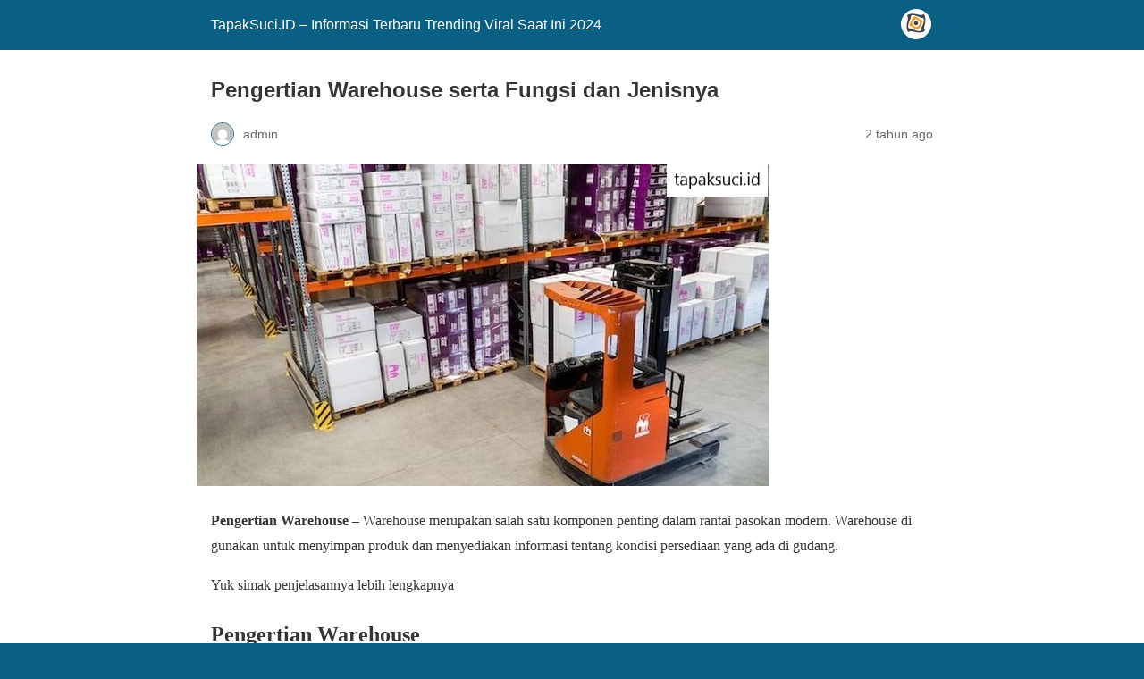

--- FILE ---
content_type: text/html; charset=utf-8
request_url: https://tapaksuci.id/pengertian-warehouse-serta-fungsi-dan-jenisnya/?amp=1
body_size: 8002
content:
<!DOCTYPE html>
<html amp lang="id" data-amp-auto-lightbox-disable transformed="self;v=1" i-amphtml-layout="" i-amphtml-no-boilerplate="">
<head><meta charset="utf-8"><meta name="viewport" content="width=device-width,minimum-scale=1"><link rel="preconnect" href="https://cdn.ampproject.org"><style amp-runtime="" i-amphtml-version="012512221826001">html{overflow-x:hidden!important}html.i-amphtml-fie{height:100%!important;width:100%!important}html:not([amp4ads]),html:not([amp4ads]) body{height:auto!important}html:not([amp4ads]) body{margin:0!important}body{-webkit-text-size-adjust:100%;-moz-text-size-adjust:100%;-ms-text-size-adjust:100%;text-size-adjust:100%}html.i-amphtml-singledoc.i-amphtml-embedded{-ms-touch-action:pan-y pinch-zoom;touch-action:pan-y pinch-zoom}html.i-amphtml-fie>body,html.i-amphtml-singledoc>body{overflow:visible!important}html.i-amphtml-fie:not(.i-amphtml-inabox)>body,html.i-amphtml-singledoc:not(.i-amphtml-inabox)>body{position:relative!important}html.i-amphtml-ios-embed-legacy>body{overflow-x:hidden!important;overflow-y:auto!important;position:absolute!important}html.i-amphtml-ios-embed{overflow-y:auto!important;position:static}#i-amphtml-wrapper{overflow-x:hidden!important;overflow-y:auto!important;position:absolute!important;top:0!important;left:0!important;right:0!important;bottom:0!important;margin:0!important;display:block!important}html.i-amphtml-ios-embed.i-amphtml-ios-overscroll,html.i-amphtml-ios-embed.i-amphtml-ios-overscroll>#i-amphtml-wrapper{-webkit-overflow-scrolling:touch!important}#i-amphtml-wrapper>body{position:relative!important;border-top:1px solid transparent!important}#i-amphtml-wrapper+body{visibility:visible}#i-amphtml-wrapper+body .i-amphtml-lightbox-element,#i-amphtml-wrapper+body[i-amphtml-lightbox]{visibility:hidden}#i-amphtml-wrapper+body[i-amphtml-lightbox] .i-amphtml-lightbox-element{visibility:visible}#i-amphtml-wrapper.i-amphtml-scroll-disabled,.i-amphtml-scroll-disabled{overflow-x:hidden!important;overflow-y:hidden!important}amp-instagram{padding:54px 0px 0px!important;background-color:#fff}amp-iframe iframe{box-sizing:border-box!important}[amp-access][amp-access-hide]{display:none}[subscriptions-dialog],body:not(.i-amphtml-subs-ready) [subscriptions-action],body:not(.i-amphtml-subs-ready) [subscriptions-section]{display:none!important}amp-experiment,amp-live-list>[update]{display:none}amp-list[resizable-children]>.i-amphtml-loading-container.amp-hidden{display:none!important}amp-list [fetch-error],amp-list[load-more] [load-more-button],amp-list[load-more] [load-more-end],amp-list[load-more] [load-more-failed],amp-list[load-more] [load-more-loading]{display:none}amp-list[diffable] div[role=list]{display:block}amp-story-page,amp-story[standalone]{min-height:1px!important;display:block!important;height:100%!important;margin:0!important;padding:0!important;overflow:hidden!important;width:100%!important}amp-story[standalone]{background-color:#000!important;position:relative!important}amp-story-page{background-color:#757575}amp-story .amp-active>div,amp-story .i-amphtml-loader-background{display:none!important}amp-story-page:not(:first-of-type):not([distance]):not([active]){transform:translateY(1000vh)!important}amp-autocomplete{position:relative!important;display:inline-block!important}amp-autocomplete>input,amp-autocomplete>textarea{padding:0.5rem;border:1px solid rgba(0,0,0,.33)}.i-amphtml-autocomplete-results,amp-autocomplete>input,amp-autocomplete>textarea{font-size:1rem;line-height:1.5rem}[amp-fx^=fly-in]{visibility:hidden}amp-script[nodom],amp-script[sandboxed]{position:fixed!important;top:0!important;width:1px!important;height:1px!important;overflow:hidden!important;visibility:hidden}
/*# sourceURL=/css/ampdoc.css*/[hidden]{display:none!important}.i-amphtml-element{display:inline-block}.i-amphtml-blurry-placeholder{transition:opacity 0.3s cubic-bezier(0.0,0.0,0.2,1)!important;pointer-events:none}[layout=nodisplay]:not(.i-amphtml-element){display:none!important}.i-amphtml-layout-fixed,[layout=fixed][width][height]:not(.i-amphtml-layout-fixed){display:inline-block;position:relative}.i-amphtml-layout-responsive,[layout=responsive][width][height]:not(.i-amphtml-layout-responsive),[width][height][heights]:not([layout]):not(.i-amphtml-layout-responsive),[width][height][sizes]:not(img):not([layout]):not(.i-amphtml-layout-responsive){display:block;position:relative}.i-amphtml-layout-intrinsic,[layout=intrinsic][width][height]:not(.i-amphtml-layout-intrinsic){display:inline-block;position:relative;max-width:100%}.i-amphtml-layout-intrinsic .i-amphtml-sizer{max-width:100%}.i-amphtml-intrinsic-sizer{max-width:100%;display:block!important}.i-amphtml-layout-container,.i-amphtml-layout-fixed-height,[layout=container],[layout=fixed-height][height]:not(.i-amphtml-layout-fixed-height){display:block;position:relative}.i-amphtml-layout-fill,.i-amphtml-layout-fill.i-amphtml-notbuilt,[layout=fill]:not(.i-amphtml-layout-fill),body noscript>*{display:block;overflow:hidden!important;position:absolute;top:0;left:0;bottom:0;right:0}body noscript>*{position:absolute!important;width:100%;height:100%;z-index:2}body noscript{display:inline!important}.i-amphtml-layout-flex-item,[layout=flex-item]:not(.i-amphtml-layout-flex-item){display:block;position:relative;-ms-flex:1 1 auto;flex:1 1 auto}.i-amphtml-layout-fluid{position:relative}.i-amphtml-layout-size-defined{overflow:hidden!important}.i-amphtml-layout-awaiting-size{position:absolute!important;top:auto!important;bottom:auto!important}i-amphtml-sizer{display:block!important}@supports (aspect-ratio:1/1){i-amphtml-sizer.i-amphtml-disable-ar{display:none!important}}.i-amphtml-blurry-placeholder,.i-amphtml-fill-content{display:block;height:0;max-height:100%;max-width:100%;min-height:100%;min-width:100%;width:0;margin:auto}.i-amphtml-layout-size-defined .i-amphtml-fill-content{position:absolute;top:0;left:0;bottom:0;right:0}.i-amphtml-replaced-content,.i-amphtml-screen-reader{padding:0!important;border:none!important}.i-amphtml-screen-reader{position:fixed!important;top:0px!important;left:0px!important;width:4px!important;height:4px!important;opacity:0!important;overflow:hidden!important;margin:0!important;display:block!important;visibility:visible!important}.i-amphtml-screen-reader~.i-amphtml-screen-reader{left:8px!important}.i-amphtml-screen-reader~.i-amphtml-screen-reader~.i-amphtml-screen-reader{left:12px!important}.i-amphtml-screen-reader~.i-amphtml-screen-reader~.i-amphtml-screen-reader~.i-amphtml-screen-reader{left:16px!important}.i-amphtml-unresolved{position:relative;overflow:hidden!important}.i-amphtml-select-disabled{-webkit-user-select:none!important;-ms-user-select:none!important;user-select:none!important}.i-amphtml-notbuilt,[layout]:not(.i-amphtml-element),[width][height][heights]:not([layout]):not(.i-amphtml-element),[width][height][sizes]:not(img):not([layout]):not(.i-amphtml-element){position:relative;overflow:hidden!important;color:transparent!important}.i-amphtml-notbuilt:not(.i-amphtml-layout-container)>*,[layout]:not([layout=container]):not(.i-amphtml-element)>*,[width][height][heights]:not([layout]):not(.i-amphtml-element)>*,[width][height][sizes]:not([layout]):not(.i-amphtml-element)>*{display:none}amp-img:not(.i-amphtml-element)[i-amphtml-ssr]>img.i-amphtml-fill-content{display:block}.i-amphtml-notbuilt:not(.i-amphtml-layout-container),[layout]:not([layout=container]):not(.i-amphtml-element),[width][height][heights]:not([layout]):not(.i-amphtml-element),[width][height][sizes]:not(img):not([layout]):not(.i-amphtml-element){color:transparent!important;line-height:0!important}.i-amphtml-ghost{visibility:hidden!important}.i-amphtml-element>[placeholder],[layout]:not(.i-amphtml-element)>[placeholder],[width][height][heights]:not([layout]):not(.i-amphtml-element)>[placeholder],[width][height][sizes]:not([layout]):not(.i-amphtml-element)>[placeholder]{display:block;line-height:normal}.i-amphtml-element>[placeholder].amp-hidden,.i-amphtml-element>[placeholder].hidden{visibility:hidden}.i-amphtml-element:not(.amp-notsupported)>[fallback],.i-amphtml-layout-container>[placeholder].amp-hidden,.i-amphtml-layout-container>[placeholder].hidden{display:none}.i-amphtml-layout-size-defined>[fallback],.i-amphtml-layout-size-defined>[placeholder]{position:absolute!important;top:0!important;left:0!important;right:0!important;bottom:0!important;z-index:1}amp-img[i-amphtml-ssr]:not(.i-amphtml-element)>[placeholder]{z-index:auto}.i-amphtml-notbuilt>[placeholder]{display:block!important}.i-amphtml-hidden-by-media-query{display:none!important}.i-amphtml-element-error{background:red!important;color:#fff!important;position:relative!important}.i-amphtml-element-error:before{content:attr(error-message)}i-amp-scroll-container,i-amphtml-scroll-container{position:absolute;top:0;left:0;right:0;bottom:0;display:block}i-amp-scroll-container.amp-active,i-amphtml-scroll-container.amp-active{overflow:auto;-webkit-overflow-scrolling:touch}.i-amphtml-loading-container{display:block!important;pointer-events:none;z-index:1}.i-amphtml-notbuilt>.i-amphtml-loading-container{display:block!important}.i-amphtml-loading-container.amp-hidden{visibility:hidden}.i-amphtml-element>[overflow]{cursor:pointer;position:relative;z-index:2;visibility:hidden;display:initial;line-height:normal}.i-amphtml-layout-size-defined>[overflow]{position:absolute}.i-amphtml-element>[overflow].amp-visible{visibility:visible}template{display:none!important}.amp-border-box,.amp-border-box *,.amp-border-box :after,.amp-border-box :before{box-sizing:border-box}amp-pixel{display:none!important}amp-analytics,amp-auto-ads,amp-story-auto-ads{position:fixed!important;top:0!important;width:1px!important;height:1px!important;overflow:hidden!important;visibility:hidden}amp-story{visibility:hidden!important}html.i-amphtml-fie>amp-analytics{position:initial!important}[visible-when-invalid]:not(.visible),form [submit-error],form [submit-success],form [submitting]{display:none}amp-accordion{display:block!important}@media (min-width:1px){:where(amp-accordion>section)>:first-child{margin:0;background-color:#efefef;padding-right:20px;border:1px solid #dfdfdf}:where(amp-accordion>section)>:last-child{margin:0}}amp-accordion>section{float:none!important}amp-accordion>section>*{float:none!important;display:block!important;overflow:hidden!important;position:relative!important}amp-accordion,amp-accordion>section{margin:0}amp-accordion:not(.i-amphtml-built)>section>:last-child{display:none!important}amp-accordion:not(.i-amphtml-built)>section[expanded]>:last-child{display:block!important}
/*# sourceURL=/css/ampshared.css*/</style><meta name="amp-to-amp-navigation" content="AMP-Redirect-To; AMP.navigateTo"><meta name="description" content="Pengertian Warehouse - Warehouse merupakan salah satu komponen penting dalam rantai pasokan modern. Warehouse di gunakan"><meta property="og:locale" content="id_ID"><meta property="og:type" content="article"><meta property="og:title" content="Pengertian Warehouse serta Fungsi dan Jenisnya - TapakSuci.ID - Informasi Terbaru Trending Viral Saat Ini 2024"><meta property="og:description" content="Pengertian Warehouse - Warehouse merupakan salah satu komponen penting dalam rantai pasokan modern. Warehouse di gunakan"><meta property="og:url" content="https://tapaksuci.id/pengertian-warehouse-serta-fungsi-dan-jenisnya/"><meta property="og:site_name" content="TapakSuci.ID - Informasi Terbaru Trending Viral Saat Ini 2024"><meta property="article:published_time" content="2023-11-23T16:12:26+00:00"><meta property="og:image" content="https://tapaksuci.id/wp-content/uploads/2023/11/Pengertian-Warehouse-serta-Fungsi-dan-Jenisnya.webp"><meta property="og:image:width" content="640"><meta property="og:image:height" content="360"><meta property="og:image:type" content="image/webp"><meta name="author" content="admin"><meta name="twitter:card" content="summary_large_image"><meta name="twitter:label1" content="Ditulis oleh"><meta name="twitter:data1" content="admin"><meta name="twitter:label2" content="Estimasi waktu membaca"><meta name="twitter:data2" content="3 menit"><meta name="robots" content="index, follow, max-image-preview:large, max-snippet:-1, max-video-preview:-1"><meta name="generator" content="AMP Plugin v2.5.5; mode=reader; theme=legacy"><meta name="generator" content="WordPress 6.9"><script async="" src="https://cdn.ampproject.org/v0.mjs" type="module" crossorigin="anonymous"></script><script async nomodule src="https://cdn.ampproject.org/v0.js" crossorigin="anonymous"></script><style amp-custom="">#amp-mobile-version-switcher{left:0;position:absolute;width:100%;z-index:100}#amp-mobile-version-switcher>a{background-color:#444;border:0;color:#eaeaea;display:block;font-family:-apple-system,BlinkMacSystemFont,Segoe UI,Roboto,Oxygen-Sans,Ubuntu,Cantarell,Helvetica Neue,sans-serif;font-size:16px;font-weight:600;padding:15px 0;text-align:center;-webkit-text-decoration:none;text-decoration:none}#amp-mobile-version-switcher>a:active,#amp-mobile-version-switcher>a:focus,#amp-mobile-version-switcher>a:hover{-webkit-text-decoration:underline;text-decoration:underline}:root{--wp-block-synced-color:#7a00df;--wp-block-synced-color--rgb:122,0,223;--wp-bound-block-color:var(--wp-block-synced-color);--wp-editor-canvas-background:#ddd;--wp-admin-theme-color:#007cba;--wp-admin-theme-color--rgb:0,124,186;--wp-admin-theme-color-darker-10:#006ba1;--wp-admin-theme-color-darker-10--rgb:0,107,160.5;--wp-admin-theme-color-darker-20:#005a87;--wp-admin-theme-color-darker-20--rgb:0,90,135;--wp-admin-border-width-focus:2px}@media (min-resolution:192dpi){:root{--wp-admin-border-width-focus:1.5px}}:root{--wp--preset--font-size--normal:16px;--wp--preset--font-size--huge:42px}html :where(.has-border-color){border-style:solid}html :where([data-amp-original-style*=border-top-color]){border-top-style:solid}html :where([data-amp-original-style*=border-right-color]){border-right-style:solid}html :where([data-amp-original-style*=border-bottom-color]){border-bottom-style:solid}html :where([data-amp-original-style*=border-left-color]){border-left-style:solid}html :where([data-amp-original-style*=border-width]){border-style:solid}html :where([data-amp-original-style*=border-top-width]){border-top-style:solid}html :where([data-amp-original-style*=border-right-width]){border-right-style:solid}html :where([data-amp-original-style*=border-bottom-width]){border-bottom-style:solid}html :where([data-amp-original-style*=border-left-width]){border-left-style:solid}html :where(amp-img[class*=wp-image-]),html :where(amp-anim[class*=wp-image-]){height:auto;max-width:100%}:where(figure){margin:0 0 1em}html :where(.is-position-sticky){--wp-admin--admin-bar--position-offset:var(--wp-admin--admin-bar--height,0px)}@media screen and (max-width:600px){html :where(.is-position-sticky){--wp-admin--admin-bar--position-offset:0px}}amp-img.amp-wp-enforced-sizes{object-fit:contain}amp-img img,amp-img noscript{image-rendering:inherit;object-fit:inherit;object-position:inherit}.amp-wp-enforced-sizes{max-width:100%;margin:0 auto}html{background:#0a5f85}body{background:#fff;color:#353535;font-family:Georgia,"Times New Roman",Times,Serif;font-weight:300;line-height:1.75}p,figure{margin:0 0 1em;padding:0}a,a:visited{color:#0a5f85}a:hover,a:active,a:focus{color:#353535}.amp-wp-meta,.amp-wp-header div,.amp-wp-title,.amp-wp-tax-category,.amp-wp-tax-tag,.amp-wp-comments-link,.amp-wp-footer p,.back-to-top{font-family:-apple-system,BlinkMacSystemFont,"Segoe UI","Roboto","Oxygen-Sans","Ubuntu","Cantarell","Helvetica Neue",sans-serif}.amp-wp-header{background-color:#0a5f85}.amp-wp-header div{color:#fff;font-size:1em;font-weight:400;margin:0 auto;max-width:calc(840px - 32px);padding:.875em 16px;position:relative}.amp-wp-header a{color:#fff;text-decoration:none}.amp-wp-header .amp-wp-site-icon{background-color:#fff;border:1px solid #fff;border-radius:50%;position:absolute;right:18px;top:10px}.amp-wp-article{color:#353535;font-weight:400;margin:1.5em auto;max-width:840px;overflow-wrap:break-word;word-wrap:break-word}.amp-wp-article-header{align-items:center;align-content:stretch;display:flex;flex-wrap:wrap;justify-content:space-between;margin:1.5em 16px 0}.amp-wp-title{color:#353535;display:block;flex:1 0 100%;font-weight:900;margin:0 0 .625em;width:100%}.amp-wp-meta{color:#696969;display:inline-block;flex:2 1 50%;font-size:.875em;line-height:1.5em;margin:0 0 1.5em;padding:0}.amp-wp-article-header .amp-wp-meta:last-of-type{text-align:right}.amp-wp-article-header .amp-wp-meta:first-of-type{text-align:left}.amp-wp-byline amp-img,.amp-wp-byline .amp-wp-author{display:inline-block;vertical-align:middle}.amp-wp-byline amp-img{border:1px solid #0a5f85;border-radius:50%;position:relative;margin-right:6px}.amp-wp-posted-on{text-align:right}.amp-wp-article-featured-image{margin:0 0 1em}.amp-wp-article-featured-image img:not(amp-img){max-width:100%;height:auto;margin:0 auto}.amp-wp-article-featured-image amp-img{margin:0 auto}.amp-wp-article-content{margin:0 16px}.amp-wp-article-content .wp-caption{max-width:100%}.amp-wp-article-content amp-img{margin:0 auto}.wp-caption{padding:0}.amp-wp-article-footer .amp-wp-meta{display:block}.amp-wp-tax-category,.amp-wp-tax-tag{color:#696969;font-size:.875em;line-height:1.5em;margin:1.5em 16px}.amp-wp-comments-link{color:#696969;font-size:.875em;line-height:1.5em;text-align:center;margin:2.25em 0 1.5em}.amp-wp-comments-link a{border-style:solid;border-color:#c2c2c2;border-width:1px 1px 2px;border-radius:4px;background-color:transparent;color:#0a5f85;cursor:pointer;display:block;font-size:14px;font-weight:600;line-height:18px;margin:0 auto;max-width:200px;padding:11px 16px;text-decoration:none;width:50%;-webkit-transition:background-color .2s ease;transition:background-color .2s ease}.amp-wp-footer{border-top:1px solid #c2c2c2;margin:calc(1.5em - 1px) 0 0}.amp-wp-footer div{margin:0 auto;max-width:calc(840px - 32px);padding:1.25em 16px 1.25em;position:relative}.amp-wp-footer h2{font-size:1em;line-height:1.375em;margin:0 0 .5em}.amp-wp-footer p{color:#696969;font-size:.8em;line-height:1.5em;margin:0 85px 0 0}.amp-wp-footer a{text-decoration:none}.back-to-top{bottom:1.275em;font-size:.8em;font-weight:600;line-height:2em;position:absolute;right:16px}

/*# sourceURL=amp-custom.css */</style><link rel="canonical" href="https://tapaksuci.id/pengertian-warehouse-serta-fungsi-dan-jenisnya/"><script type="application/ld+json" class="yoast-schema-graph">{"@context":"https://schema.org","@graph":[{"@type":"Article","@id":"https://tapaksuci.id/pengertian-warehouse-serta-fungsi-dan-jenisnya/#article","isPartOf":{"@id":"https://tapaksuci.id/pengertian-warehouse-serta-fungsi-dan-jenisnya/"},"author":{"name":"admin","@id":"https://tapaksuci.id/#/schema/person/0d6ea29f4ffdf7454cd46e9c499971c0"},"headline":"Pengertian Warehouse serta Fungsi dan Jenisnya","datePublished":"2023-11-23T16:12:26+00:00","dateModified":"2023-11-23T16:12:26+00:00","mainEntityOfPage":{"@id":"https://tapaksuci.id/pengertian-warehouse-serta-fungsi-dan-jenisnya/"},"wordCount":421,"commentCount":0,"publisher":{"@id":"https://tapaksuci.id/#organization"},"image":{"@id":"https://tapaksuci.id/pengertian-warehouse-serta-fungsi-dan-jenisnya/#primaryimage"},"thumbnailUrl":"https://tapaksuci.id/wp-content/uploads/2023/11/Pengertian-Warehouse-serta-Fungsi-dan-Jenisnya.webp","keywords":["bisnis warehouse","jenis jenis warehouse","pengertian warehouse"],"articleSection":["Bisnis"],"inLanguage":"id","potentialAction":[{"@type":"CommentAction","name":"Comment","target":["https://tapaksuci.id/pengertian-warehouse-serta-fungsi-dan-jenisnya/#respond"]}]},{"@type":"WebPage","@id":"https://tapaksuci.id/pengertian-warehouse-serta-fungsi-dan-jenisnya/","url":"https://tapaksuci.id/pengertian-warehouse-serta-fungsi-dan-jenisnya/","name":"Pengertian Warehouse serta Fungsi dan Jenisnya - TapakSuci.ID - Informasi Terbaru Trending Viral Saat Ini 2024","isPartOf":{"@id":"https://tapaksuci.id/#website"},"primaryImageOfPage":{"@id":"https://tapaksuci.id/pengertian-warehouse-serta-fungsi-dan-jenisnya/#primaryimage"},"image":{"@id":"https://tapaksuci.id/pengertian-warehouse-serta-fungsi-dan-jenisnya/#primaryimage"},"thumbnailUrl":"https://tapaksuci.id/wp-content/uploads/2023/11/Pengertian-Warehouse-serta-Fungsi-dan-Jenisnya.webp","datePublished":"2023-11-23T16:12:26+00:00","dateModified":"2023-11-23T16:12:26+00:00","description":"Pengertian Warehouse - Warehouse merupakan salah satu komponen penting dalam rantai pasokan modern. Warehouse di gunakan","breadcrumb":{"@id":"https://tapaksuci.id/pengertian-warehouse-serta-fungsi-dan-jenisnya/#breadcrumb"},"inLanguage":"id","potentialAction":[{"@type":"ReadAction","target":["https://tapaksuci.id/pengertian-warehouse-serta-fungsi-dan-jenisnya/"]}]},{"@type":"ImageObject","inLanguage":"id","@id":"https://tapaksuci.id/pengertian-warehouse-serta-fungsi-dan-jenisnya/#primaryimage","url":"https://tapaksuci.id/wp-content/uploads/2023/11/Pengertian-Warehouse-serta-Fungsi-dan-Jenisnya.webp","contentUrl":"https://tapaksuci.id/wp-content/uploads/2023/11/Pengertian-Warehouse-serta-Fungsi-dan-Jenisnya.webp","width":640,"height":360,"caption":"Pengertian Warehouse"},{"@type":"BreadcrumbList","@id":"https://tapaksuci.id/pengertian-warehouse-serta-fungsi-dan-jenisnya/#breadcrumb","itemListElement":[{"@type":"ListItem","position":1,"name":"Beranda","item":"https://tapaksuci.id/"},{"@type":"ListItem","position":2,"name":"Pengertian Warehouse serta Fungsi dan Jenisnya"}]},{"@type":"WebSite","@id":"https://tapaksuci.id/#website","url":"https://tapaksuci.id/","name":"TapakSuci.ID - Informasi Terbaru Trending Viral Saat Ini 2024","description":"","publisher":{"@id":"https://tapaksuci.id/#organization"},"potentialAction":[{"@type":"SearchAction","target":{"@type":"EntryPoint","urlTemplate":"https://tapaksuci.id/?s={search_term_string}"},"query-input":{"@type":"PropertyValueSpecification","valueRequired":true,"valueName":"search_term_string"}}],"inLanguage":"id"},{"@type":"Organization","@id":"https://tapaksuci.id/#organization","name":"TapakSuci.ID - Informasi Terbaru Trending Viral Saat Ini 2024","url":"https://tapaksuci.id/","logo":{"@type":"ImageObject","inLanguage":"id","@id":"https://tapaksuci.id/#/schema/logo/image/","url":"https://tapaksuci.id/wp-content/uploads/2023/11/logo-tapaksuci.id_.png","contentUrl":"https://tapaksuci.id/wp-content/uploads/2023/11/logo-tapaksuci.id_.png","width":225,"height":225,"caption":"TapakSuci.ID - Informasi Terbaru Trending Viral Saat Ini 2024"},"image":{"@id":"https://tapaksuci.id/#/schema/logo/image/"}},{"@type":"Person","@id":"https://tapaksuci.id/#/schema/person/0d6ea29f4ffdf7454cd46e9c499971c0","name":"admin","image":{"@type":"ImageObject","inLanguage":"id","@id":"https://tapaksuci.id/#/schema/person/image/","url":"https://secure.gravatar.com/avatar/e40be790e4426dd0669837d69c2b77c2fd62a7f1210fb1e8392064f358278017?s=96\u0026d=mm\u0026r=g","contentUrl":"https://secure.gravatar.com/avatar/e40be790e4426dd0669837d69c2b77c2fd62a7f1210fb1e8392064f358278017?s=96\u0026d=mm\u0026r=g","caption":"admin"},"sameAs":["https://tapaksuci.id"],"url":"https://tapaksuci.id/author/tapaksuci88/"}]}</script><title>Pengertian Warehouse serta Fungsi dan Jenisnya - TapakSuci.ID - Informasi Terbaru Trending Viral Saat Ini 2024</title></head>

<body class="">

<header id="top" class="amp-wp-header">
	<div>
		<a href="https://tapaksuci.id/?amp=1">
										<amp-img src="https://tapaksuci.id/wp-content/uploads/2023/11/icon-tapaksuci.id_.png" width="32" height="32" class="amp-wp-site-icon amp-wp-enforced-sizes i-amphtml-layout-intrinsic i-amphtml-layout-size-defined" data-hero-candidate="" alt="Site icon" layout="intrinsic" data-hero i-amphtml-ssr i-amphtml-layout="intrinsic"><i-amphtml-sizer slot="i-amphtml-svc" class="i-amphtml-sizer"><img alt="" aria-hidden="true" class="i-amphtml-intrinsic-sizer" role="presentation" src="[data-uri]"></i-amphtml-sizer><img class="i-amphtml-fill-content i-amphtml-replaced-content" decoding="async" alt="Site icon" src="https://tapaksuci.id/wp-content/uploads/2023/11/icon-tapaksuci.id_.png"></amp-img>
						<span class="amp-site-title">
				TapakSuci.ID – Informasi Terbaru Trending Viral Saat Ini 2024			</span>
		</a>
	</div>
</header>

<article class="amp-wp-article">
	<header class="amp-wp-article-header">
		<h1 class="amp-wp-title">Pengertian Warehouse serta Fungsi dan Jenisnya</h1>
			<div class="amp-wp-meta amp-wp-byline">
					<amp-img src="https://secure.gravatar.com/avatar/e40be790e4426dd0669837d69c2b77c2fd62a7f1210fb1e8392064f358278017?s=72&amp;d=mm&amp;r=g" srcset="
					https://secure.gravatar.com/avatar/e40be790e4426dd0669837d69c2b77c2fd62a7f1210fb1e8392064f358278017?s=24&amp;d=mm&amp;r=g 1x,
					https://secure.gravatar.com/avatar/e40be790e4426dd0669837d69c2b77c2fd62a7f1210fb1e8392064f358278017?s=48&amp;d=mm&amp;r=g 2x,
					https://secure.gravatar.com/avatar/e40be790e4426dd0669837d69c2b77c2fd62a7f1210fb1e8392064f358278017?s=72&amp;d=mm&amp;r=g 3x
				" alt="admin" width="24" height="24" layout="fixed" class="i-amphtml-layout-fixed i-amphtml-layout-size-defined" style="width:24px;height:24px" i-amphtml-layout="fixed"></amp-img>
				<span class="amp-wp-author author vcard">admin</span>
	</div>
<div class="amp-wp-meta amp-wp-posted-on">
	<time datetime="2023-11-23T16:12:26+00:00">
		2 tahun ago	</time>
</div>
	</header>

	<figure class="amp-wp-article-featured-image wp-caption">
	<amp-img width="640" height="360" src="https://tapaksuci.id/wp-content/uploads/2023/11/Pengertian-Warehouse-serta-Fungsi-dan-Jenisnya.webp" class="attachment-large size-large wp-post-image amp-wp-enforced-sizes i-amphtml-layout-intrinsic i-amphtml-layout-size-defined" alt="Pengertian Warehouse" srcset="https://tapaksuci.id/wp-content/uploads/2023/11/Pengertian-Warehouse-serta-Fungsi-dan-Jenisnya.webp 640w, https://tapaksuci.id/wp-content/uploads/2023/11/Pengertian-Warehouse-serta-Fungsi-dan-Jenisnya-300x169.webp 300w" sizes="auto, (max-width: 640px) 100vw, 640px" data-hero-candidate="" layout="intrinsic" disable-inline-width="" data-hero i-amphtml-ssr i-amphtml-layout="intrinsic"><i-amphtml-sizer slot="i-amphtml-svc" class="i-amphtml-sizer"><img alt="" aria-hidden="true" class="i-amphtml-intrinsic-sizer" role="presentation" src="[data-uri]"></i-amphtml-sizer><img class="i-amphtml-fill-content i-amphtml-replaced-content" decoding="async" loading="lazy" alt="Pengertian Warehouse" src="https://tapaksuci.id/wp-content/uploads/2023/11/Pengertian-Warehouse-serta-Fungsi-dan-Jenisnya.webp" srcset="https://tapaksuci.id/wp-content/uploads/2023/11/Pengertian-Warehouse-serta-Fungsi-dan-Jenisnya.webp 640w, https://tapaksuci.id/wp-content/uploads/2023/11/Pengertian-Warehouse-serta-Fungsi-dan-Jenisnya-300x169.webp 300w" sizes="auto, (max-width: 640px) 100vw, 640px"></amp-img>	</figure>

	<div class="amp-wp-article-content">
		<p><strong>Pengertian Warehouse</strong> – Warehouse merupakan salah satu komponen penting dalam rantai pasokan modern. Warehouse di gunakan untuk menyimpan produk dan menyediakan informasi tentang kondisi persediaan yang ada di gudang.</p>
<p>Yuk simak penjelasannya lebih lengkapnya</p>
<h2>Pengertian Warehouse</h2>
<p>Di kutip dari Repository STEI, warehouse adalah tempat penerimaan, penyimpanaan sementara dan persediaan material produksi utama atau support</p>
<p>Pengertian serupa di jelaskan Lembaga Manajemen Perdagangan, yang menjelaskan warehouse sebagai gudang atau pergudangan. Warehouse adalah tempat penyimpanan yang memiliki fungsi untuk menyimpan persediaan sebelum di proses lebih lanjut.</p>
<h2>Fungsi Warehouse</h2>
<p>Di kutip dari eprints UMG, warehouse memiliki beberapa fungsi utam sebagai berikut:</p>
<h3>1. Fungsi Penyimpanan (storage and movement)</h3>
<p>Fungsi utama dari warehouse adalah sebagai gudang atau tempat penyimpanan barang. Penyimpanan tersebut dapat berupa bahan mentah, setengah jadi, hingga peralatan yang di gunakan untuk produksi.</p>
<h3>2. Fungsi Melayani Permintaan Pelanggan (Order Fulfillment)</h3>
<p>Kegiatan menerima barang dari penyuplai dan memenuhi permintaan dari cabang atau pelanggan menjadikan gudang sebagai fokus aktivitas logistik. Gudang memiliki peran untuk menyediakan layanan dengan menjamin ketersediaan produk dan siklus order.</p>
<h3>3. Fungsi Distribusi Dan Konsolidasi</h3>
<p>Fungsi distribusi menjadikan warehouse sebagai kepanjangan tangan dari pemasaran dan penjualan dalam memastikan penyampaian produk dan informasi kepada pelangaan sebagai titik penjualan</p>
<h2>Berikut Beberapa Fungsi Dari Gudang</h2>
<h3>Penerimaan (receiving)</h3>
<p>Gudang berfungsi untuk menerima bahan pesanan suatu permasalahan, menjamin kualitas material yang di kirim oleh pemasok, dan mendistribusikan material ke lantai produksi.</p>
<h3>Persediaan</h3>
<p>Gudang memiliki fungsi untuk menjamin agar permintaan dapat di penuhi. Di karenakan perusahaan memilki tujuan untuk memenuhi kebutuhan pelanggan</p>
<h3>Penyisihan (Put Away)</h3>
<p>Gudang berfungsi untuk menempatkan barang barang di dalam lokasi penyimpanan</p>
<p>Baca Juga : <a href="https://tapaksuci.id/sumber-peluang-usaha-dari-faktor-eksternal/?amp=1">Sumber Peluang Usaha dari Faktor Eksternal</a></p>
<h3>Penyimpanan (storage)</h3>
<p>Gudang memiliki fungsi penyimpanan, yaitu bentuk fisik barang barang yang di simpan sebelum adanya permintaan</p>
<h3>Pengambilan Pesanan (order picking)</h3>
<p>Pengambilan pesanan yaitu pengambilan barang dari gudang sesuai pesanann dan kebutuhan</p>
<h3>Pengepakan (packing)</h3>
<p>Pengepakan adalah langkah pengemasan atau langkah pilihan setelah proses pengambilan (picking)</p>
<h2>Jenis Jenis Warehouse</h2>
<h3>1. Warehouse Oprasional</h3>
<p>Warehouse operasional di gunakan untuk menyimpan bahan material dan sparepart yang akan di gunakan dalam proses produksi</p>
<h3>2. Warehouse Perlengkapan</h3>
<p>Ware house perlengkapan merupakan gedung yang di gunakan untuk menyimpan perlengkapan yang akan di gunakan untuk memperlancar proses produksi.</p>
<h3>3. Warehouse Pemberangkatan</h3>
<p>Warehouse pemberangkatan merupakan tempat yang digunakan untuk menyimpan barang yang telah menjadi barang jadi. Dari gudang ini, nantinya barang dikirimkan keluar, baik ke distributor maupun retail. Gudang ini dapat disebut dengan gudang barang jadi</p>
<h3>4. Warehouse Musiman</h3>
<p>Warehouse musiman adalah gudang yang digunakan ketika gudang operasional dan gudang pemberangkatan penuh. Gudang ini biasanya bukanlah milik pabrik melainkan disewa dari pihak lain untuk jangka waktu tertentu.</p>
	</div>

	<footer class="amp-wp-article-footer">
			<div class="amp-wp-meta amp-wp-tax-category">
		Categories: <a href="https://tapaksuci.id/bisnis/?amp=1" rel="category tag">Bisnis</a>	</div>

	<div class="amp-wp-meta amp-wp-tax-tag">
		Tags: <a href="https://tapaksuci.id/tag/bisnis-warehouse/?amp=1" rel="tag">bisnis warehouse</a>, <a href="https://tapaksuci.id/tag/jenis-jenis-warehouse/?amp=1" rel="tag">jenis jenis warehouse</a>, <a href="https://tapaksuci.id/tag/pengertian-warehouse/?amp=1" rel="tag">pengertian warehouse</a>	</div>
		<div class="amp-wp-meta amp-wp-comments-link">
		<a href="https://tapaksuci.id/pengertian-warehouse-serta-fungsi-dan-jenisnya/?noamp=mobile#respond">
			Leave a Comment		</a>
	</div>
	</footer>
</article>

<footer class="amp-wp-footer">
	<div>
		<h2>TapakSuci.ID – Informasi Terbaru Trending Viral Saat Ini 2024</h2>
		<a href="#top" class="back-to-top">Back to top</a>
	</div>
</footer>


		<div id="amp-mobile-version-switcher">
			<a rel="nofollow" href="https://tapaksuci.id/pengertian-warehouse-serta-fungsi-dan-jenisnya/?noamp=mobile">
				Exit mobile version			</a>
		</div>

				

</body></html>
